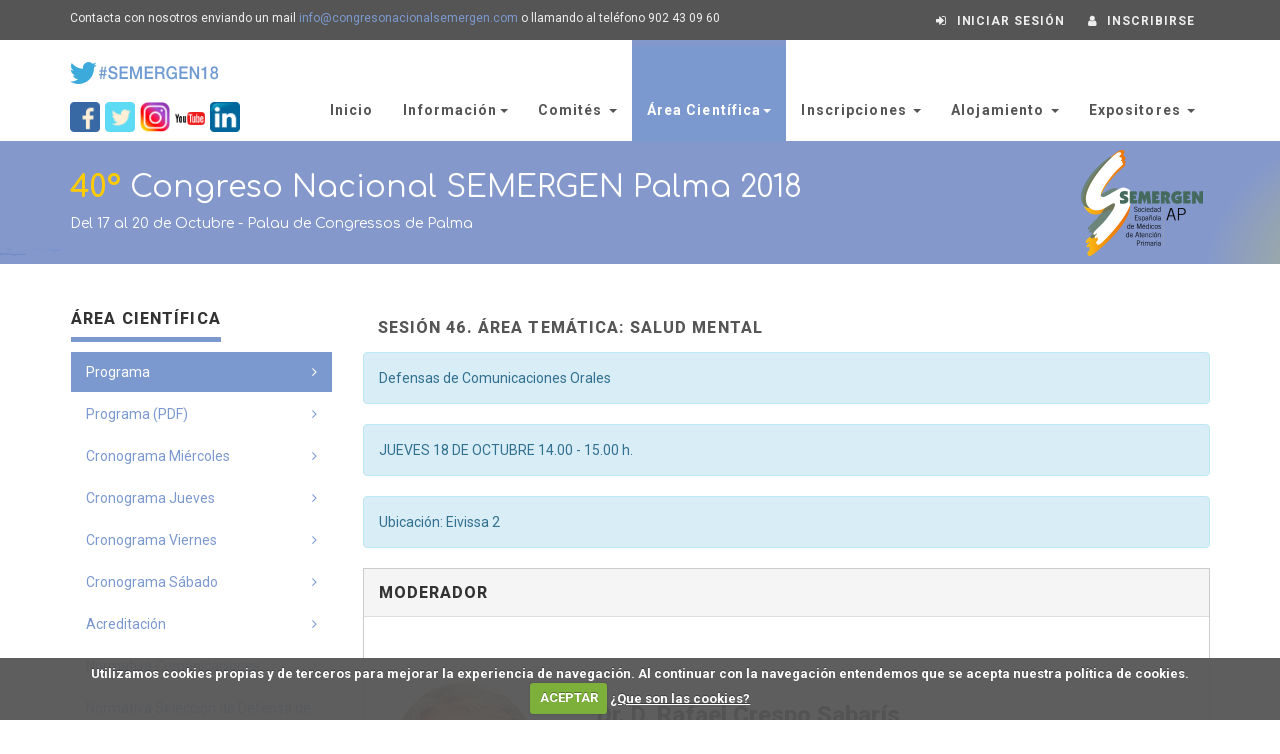

--- FILE ---
content_type: text/html; charset=UTF-8
request_url: https://2018.congresonacionalsemergen.com/?seccion=areaCientifica&subSeccion=detallePrograma&id=251
body_size: 9402
content:
<!DOCTYPE html>
<html lang="en">

<head>
    <title>40º CONGRESO NACIONAL SEMERGEN PALMA 2018</title>
    
    <!-- Meta -->
    <meta charset="utf-8">
    <meta name="viewport" content="width=device-width, initial-scale=1.0">
    <meta name="description" content="">
    <meta name="author" content="">

    <meta name="keywords" content="">

  		<meta property="og:title" content="Congreso Nacional SEMERGEN"/>
	<meta property="og:description" content="Estimados compañeros (as): Los integrantes de los Comités Organizador y Científico hemos comenzado a trabajar para que este Congreso sea de vuestro interés, no solo desde el punto de vista científico, sino también como lugar de encuentro y convivencia entre compañeros con idénticos retos profesionales en la búsqueda continua de la mejora de la calidad asistencial. Una mención especial merecen los residentes, pieza clave, presente y futuro de la Atención Primaria, cuya formación y actualización debe ser alentada y favorecida por las sociedades científicas. El lema de nuestro Congreso “Tu salud, nuestra mejor receta”, manifiesta el sentir y la vocación de servicio a nuestro pacientes, esencia última de nuestro trabajo. Nuestra labor es ayudarles para que acepten su enfermedad y acompañarles en todo el proceso, para garantizar una buena calidad de vida y la curación cuando fuera posible."/>
	<meta property="og:image" content="http://congresonacionalsemergen.com/images/bannerSalutacion.jpg"/>
	   
    <link href='https://fonts.googleapis.com/css?family=Roboto:400,100,100italic,300,300italic,500,700,800' rel='stylesheet' type='text/css'>
	<link href="https://fonts.googleapis.com/css?family=Comfortaa:300,400,700" rel="stylesheet">
	<link href="https://fonts.googleapis.com/css?family=Permanent+Marker" rel="stylesheet">
    
    <!-- Bootstrap and Font Awesome css -->
    <link rel="stylesheet" href="css/font-awesome.css">
    <link rel="stylesheet" href="https://maxcdn.bootstrapcdn.com/bootstrap/3.3.2/css/bootstrap.min.css">

    <!-- Css animations  -->
    <link href="css/animate.css" rel="stylesheet">

    <!-- Theme stylesheet, if possible do not edit this stylesheet -->
    <link href="css/style.default.css" rel="stylesheet" id="theme-stylesheet">

    <!-- Custom stylesheet - for your changes -->
    <link href="css/custom.css" rel="stylesheet">

    <link rel="shortcut icon" href="favicon.ico" type="image/x-icon" />
    <link href="css/owl.carousel.css" rel="stylesheet">
    <link href="css/owl.theme.css" rel="stylesheet">
    
    <link rel="stylesheet" href="css/cookiecuttr.css">
    
    <link rel="stylesheet" href="js/alertify.js-0.3.11/themes/alertify.core.css" />
	<link rel="stylesheet" href="js/alertify.js-0.3.11/themes/alertify.default.css" id="toggleCSS" />
    
    <!-- jQuery UI -->
	<link rel="stylesheet" href="plugins/jquery-ui-1.12.1/jquery-ui.min.css">

	
	
    <!-- contador -->
	<style type="text/css">
		.background {
			border-style: none;
			width: 62px;
			height: 30px;
		}
		.numbers {
			border-style: none;
			background-color: transparent;
			padding: 0px;
			margin: 0px;
			width: 62px;
			text-align: center; 
			font-family: Arial; 
			font-size: 20px;
			font-weight: normal;
			color: #FFFFFF;
		}
		.title { 
			border: none;    
			padding: 0px;
			margin: 0px 0px;
			width: 62px;
			text-align: center; 
			font-family: Arial; 
			font-size: 10px; 
			font-weight: normal;
			color: #FFF;
		}
		#form { 
			width: 100%;
			height: 60px;
			padding: 5px;
			margin: 0px auto;
			position: relative;  
		}
		.line {
			border-style: none;
			width: 62px; 
			height: 2px;
			z-index: 15;
		}
	</style>
	
	<script type="text/javascript">
		var year	= 2018;
		var month	= 10;
        var day		= 17;
        var hour	= 0;
        var minute	= 00;
		var tz		= -5;        
		
		var montharray=new Array("Jan","Feb","Mar","Apr","May","Jun","Jul","Aug","Sep","Oct","Nov","Dec");
		
		function countdown(yr,m,d,hr,min){
			theyear=yr;themonth=m;theday=d;thehour=hr;theminute=min;
			var today=new Date();
			var todayy=today.getYear();
			if (todayy < 1000) {
			todayy+=1900; }
			var todaym=today.getMonth();
			var todayd=today.getDate();
			var todayh=today.getHours();
			var todaymin=today.getMinutes();
			var todaysec=today.getSeconds();
			var todaystring1=montharray[todaym]+" "+todayd+", "+todayy+" "+todayh+":"+todaymin+":"+todaysec;
			var todaystring=Date.parse(todaystring1)+(tz*1000*60*60);
			var futurestring1=(montharray[m-1]+" "+d+", "+yr+" "+hr+":"+min);
			var futurestring=Date.parse(futurestring1)-(today.getTimezoneOffset()*(1000*60));
			var dd=futurestring-todaystring;
			var dday=Math.floor(dd/(60*60*1000*24)*1);
			var dhour=Math.floor((dd%(60*60*1000*24))/(60*60*1000)*1);
			var dmin=Math.floor(((dd%(60*60*1000*24))%(60*60*1000))/(60*1000)*1);
			var dsec=Math.floor((((dd%(60*60*1000*24))%(60*60*1000))%(60*1000))/1000*1);
			
			if(dday<=0&&dhour<=0&&dmin<=0&&dsec<=0){
				document.getElementById('dday').style.display="none";
				document.getElementById('dhour').style.display="none";
				document.getElementById('dmin').style.display="none";
				document.getElementById('dsec').style.display="none";
				document.getElementById('days').style.display="none";
				document.getElementById('hours').style.display="none";
				document.getElementById('minutes').style.display="none";
				document.getElementById('seconds').style.display="none";
				return;
			} else {
				document.getElementById('dday').innerHTML=dday;
				document.getElementById('dhour').innerHTML=dhour;
				document.getElementById('dmin').innerHTML=dmin;
				document.getElementById('dsec').innerHTML=dsec;
				setTimeout("countdown(theyear,themonth,theday,thehour,theminute)",1000);
			}
		}
	</script>
	
    <script src="https://ajax.googleapis.com/ajax/libs/jquery/1.11.0/jquery.min.js"></script>
	<script src="js/jquery.validate.js"></script>
    <script src="js/messages_es.js"></script>   
    <script src="js/customValidators.js"></script> 
	<script src="plugins/jquery-ui-1.12.1/jquery-ui.min.js"></script>
    
    <script>
		(function(i,s,o,g,r,a,m){i['GoogleAnalyticsObject']=r;i[r]=i[r]||function(){
		(i[r].q=i[r].q||[]).push(arguments)},i[r].l=1*new Date();a=s.createElement(o),
		m=s.getElementsByTagName(o)[0];a.async=1;a.src=g;m.parentNode.insertBefore(a,m)
		})(window,document,'script','https://www.google-analytics.com/analytics.js','ga');
		
		ga('create', 'UA-70177102-1', 'auto');
		ga('send', 'pageview');
    </script>
    
    <div id="fb-root"></div>
	<script>(function(d, s, id) {
      var js, fjs = d.getElementsByTagName(s)[0];
      if (d.getElementById(id)) return;
      js = d.createElement(s); js.id = id;
      js.src = "//connect.facebook.net/es_LA/all.js#xfbml=1";
      fjs.parentNode.insertBefore(js, fjs);
    }(document, 'script', 'facebook-jssdk'));</script>
</head>

<body onload="countdown(year,month,day,hour,minute)">
	<div id="all">
    	<header>
	<div id="top">
		<div class="container">
			<div class="row">
				<div class="col-xs-8 contact">
					<p class="hidden-sm hidden-xs">Contacta con nosotros enviando un mail <a href="mailto:info@congresonacionalsemergen.com">info@congresonacionalsemergen.com</a> o llamando al teléfono 902 43 09 60</p>
					<p class="hidden-md hidden-lg"><a href="tel:902430960" data-animate-hover="pulse"><i class="fa fa-phone"></i></a>  <a href="mailto:info@congresonacionalsemergen.com" data-animate-hover="pulse"><i class="fa fa-envelope"></i></a>
					</p>
				</div>
				<div class="col-xs-4">
										<div class="login">
						<a href="#" data-toggle="modal" data-target="#login-modal"><i class="fa fa-sign-in"></i> <span class="hidden-xs text-uppercase">Iniciar sesión</span></a>
						<a href="?seccion=registros&subSeccion=inscripciones"><i class="fa fa-user"></i> <span class="hidden-xs text-uppercase">Inscribirse</span></a>
					</div>

				</div>
			</div>
		</div>
	</div>
    <div class="navbar-affixed-top" data-spy="affix" data-offset-top="1" style="background-color:#FFF">
        <div class="navbar navbar-default yamm" role="navigation" id="navbar">
            <div class="container">
                <div class="navbar-header">
                    <a class="navbar-brand home" href="https://twitter.com/SEMERGENap?ref_src=twsrc%5Etfw&ref_url=http%3A%2F%2Fcongresonacionalsemergen.com%2FnuevaWeb%2Findex.php" target="_blank">    
                        <img src="images/logoTwitter.png" class="img-responsive" style="padding-top:12px">
                    </a>
                    <br/>
                    <a href="https://www.facebook.com/Semergen?_rdr=p" target="_blank">
                        <img src="images/rrss/facebook.jpg" class="img-responsive" style="float:left; width:30px">
                    </a>
                    <a href="https://twitter.com/@semergenap" target="_blank">
                        <img src="images/rrss/twitter.jpg" class="img-responsive" style="float:left; width:30px; margin-left:5px">
                    </a>
                    <a href="https://www.instagram.com/semergenap/" target="_blank">
                        <img src="images/rrss/instagram.jpg" class="img-responsive" style="float:left; width:30px; margin-left:5px">
                    </a>
                    <a href="https://www.youtube.com/channel/UCeBBhbr7yJX7rGqysAdySUQ" target="_blank">
                        <img src="images/rrss/youtube.jpg" class="img-responsive" style="padding-top:10px; float:left; width:30px; margin-left:5px">
                    </a>
                    <a href="https://www.linkedin.com/company/sociedad-espa%C3%B1ola-de-m%C3%A9dicos-de-atenci%C3%B3n-primaria-semergen-/" target="_blank">
                        <img src="images/rrss/linkedin.jpg" class="img-responsive" style="float:left; width:30px; margin-left:5px">
                    </a>
                    
                    <div class="navbar-buttons">
                        <button id="togglerN" type="button" class="navbar-toggle btn-template-main" data-toggle="collapse" data-target="#navigation">
                            <span class="sr-only">Navegación</span>
                            <i class="fa fa-align-justify"></i>
                        </button>
                    </div>
                </div>
                <div class="navbar-collapse collapse" id="navigation">
                    <ul class="nav navbar-nav navbar-right">
                        <li class="dropdown ">
                            <a href="index.php">
                            	Inicio
							</a>
                        </li>
                        						<li class="dropdown use-yamm yamm-fw ">
                            <a href="#" class="dropdown-toggle" data-toggle="dropdown">
                            	Información<b class="caret"></b>
							</a>
                            <ul class="dropdown-menu">
                                <li>
                                    <div class="yamm-content">
                                        <div class="row">
                                            <div class="col-sm-6">
                                                <img src="images/menuInformacion.jpg" class="img-responsive hidden-xs">
                                            </div>
                                            <div class="col-sm-3">
                                                <h5>Información</h5>
                                                <ul>
                                                    <li>
                                                    	<a href="index.php?seccion=informacion&subSeccion=salutacion">
                                                        	Presentación
														</a>
                                                    </li>
                                                    <li>
                                                        <a href="index.php?seccion=informacion&subSeccion=congresoSostenible">
                                                            Congreso Sostenible
                                                        </a>
                                                    </li>
                                                    <li>
                                                    	<a href="index.php?seccion=informacion&subSeccion=laSede">
                                                        	La Sede
														</a>
                                                    </li>
                                                    <li>
                                                    	<a href="index.php?seccion=informacion&subSeccion=laCiudad">
                                                        	La Ciudad
														</a>
                                                    </li>
                                                    <li>
														<a href="index.php?seccion=informacion&subSeccion=normasTwitter">
															Concurso congresista tuitero
														</a>
													</li>
													<li>
														<a href="index.php?seccion=informacion&subSeccion=normasSelfie">
															Concurso selfies
														</a>
													</li>
													<li>
														<a href="index.php?seccion=informacion&subSeccion=comunidad">
															Comunidad
														</a>
													</li>
                                                   	<li>
														<a href="index.php?seccion=informacion&subSeccion=video">
															Campaña donación de sangre. Tu solidaridad también cuenta ¡Participa!
														</a>
													</li>
                                                    <li>
														<a href="index.php?seccion=informacion&subSeccion=restauracion">
															Información sobre restauración
														</a>
													</li>
                                                    <li>
                                                        <a href="http://www.semergen.es/" target="_blank">
                                                            Web Oficial de SEMERGEN
                                                        </a>
                                                    </li>
                                                    
                                                    <li>
                                                    	<a href="index.php?seccion=informacion&subSeccion=secretariaTecnica">
                                                        	Secretaría Técnica
														</a>
                                                    </li>
                                                </ul>
                                            </div>
                                            <div class="col-sm-3">
                                                <h5>Transporte</h5>
                                                <ul>
                                                	<li>
                                                    	<a href="index.php?seccion=informacion&subSeccion=transporteUrbano">
                                                        	Transporte Urbano
														</a>
                                                    </li>
													<li>
                                                    	<a href="index.php?seccion=informacion&subSeccion=transporteDiscrecional">
                                                        	Transporte Discrecional
														</a>
                                                    </li>
                                                    <li>
														<a href="index.php?seccion=informacion&subSeccion=transporteCoctel">
															Transporte a la cena de clausura
														</a>
													</li>
                                                </ul>
                                                
                                                <h5>Congresos Anteriores</h5>
                                                <ul>
                                                    <li>
                                                        <a href="http://2013.congresonacionalsemergen.com/" target="_blank">
                                                            Congreso Nacional 2013
                                                        </a>
                                                    </li>
                                                    <li>
                                                        <a href="http://2014.congresonacionalsemergen.com/" target="_blank">
                                                            Congreso Nacional 2014
                                                        </a>
                                                    </li>
                                                    <li>
                                                        <a href="http://2015.congresonacionalsemergen.com/" target="_blank">
                                                            Congreso Nacional 2015
                                                        </a>
                                                    </li>
                                                    <li>
                                                        <a href="http://2016.congresonacionalsemergen.com/" target="_blank">
                                                            Congreso Nacional 2016
                                                        </a>
                                                    </li>
                                                    <li>
                                                        <a href="http://2017.congresonacionalsemergen.com/" target="_blank">
                                                            Congreso Nacional 2017
                                                        </a>
                                                    </li>
                                                </ul>
                                            </div>
                                        </div>
                                    </div>
                                </li>
                            </ul>
                        </li>
                        <li class="dropdown ">
                            <a href="javascript: void(0)" class="dropdown-toggle" data-toggle="dropdown">
                            	Comités <b class="caret"></b>
							</a>
                            <ul class="dropdown-menu">
                                <li>
                                    <a href="index.php?seccion=comites&subSeccion=comites&id=bhHbeHwBvFO2FiI0OfkpSw">
                                        Comité de Honor
                                    </a>
                                </li>
                                <li>
                                    <a href="index.php?seccion=comites&subSeccion=comites&id=sDWszZ4wxFUYpF6uwqZEfg">
                                        Comité Organizador
                                    </a>
                                </li>
                                <li>
                                    <a href="index.php?seccion=comites&subSeccion=comites&id=twuytQ-VXWQEppT2YXtp_Q">
                                        Comité Científico
                                    </a>
                                </li>
                            </ul>
                        </li>
                        <li class="dropdown use-yamm yamm-fw  active">
                            <a href="#" class="dropdown-toggle" data-toggle="dropdown">
                            	Área Científica<b class="caret"></b>
							</a>
                            <ul class="dropdown-menu">
                                <li>
                                    <div class="yamm-content">
                                        <div class="row">
                                            <div class="col-sm-6">
                                                <img src="images/menuAreaCientifica.jpg" class="img-responsive hidden-xs">
                                            </div>
                                            <div class="col-sm-3">
                                                <h5>Programa</h5>
                                                <ul>
                                                    <li>
                                                    	<a href="index.php?seccion=areaCientifica&subSeccion=programa">
                                                        	Programa
														</a>
                                                    </li>
                                                    <li>
                                                    	<a href="docs/programa.pdf" target="_blank">
                                                        	Programa (PDF)
														</a>
                                                    </li>
                                               		<li>
                                                    	<a href="docs/guiaCongresista.pdf" target="_blank">
                                                            Guía del congresista
                                                        </a>
                                                    </li>
                                                                                                            <li>
                                                            <a href="index.php?seccion=areaCientifica&subSeccion=acreditacion">
                                                                Acreditación
                                                            </a>
                                                        </li>
                                                                                                        </ul>
                                                
                                                <h5>Cronograma</h5>
                                                <ul>
                                                    <li>
														<a href="index.php?seccion=areaCientifica&subSeccion=cronograma17">
															Cronograma Miércoles
														</a>
													</li> 
													<li>
														<a href="index.php?seccion=areaCientifica&subSeccion=cronograma18">
															Cronograma Jueves
														</a>
													</li> 
													<li>
														<a href="index.php?seccion=areaCientifica&subSeccion=cronograma19">
															Cronograma Viernes
														</a>
													</li> 
													<li>
														<a href="index.php?seccion=areaCientifica&subSeccion=cronograma20">
															Cronograma Sábado
														</a>
													</li>
                                                </ul>
                                                
                                                <h5>SEMERGEN y la Comunidad</h5>
                                                <ul>
                                                	<li>
														<a href="?seccion=areaCientifica&subSeccion=solidaria">
															Bases Premios SEMERGEN Solidaria
														</a>
													</li>
                                                	<li>
														<a href="?seccion=areaCientifica&subSeccion=SEMERGENsolidaria">
															SEMERGEN Solidaria 
														</a>
													</li>
												</ul>
                                               
                                            </div>
                                            <div class="col-sm-3">
                                              	<h5>Comunicaciones</h5>
                                                <ul>
                                                	                                                        <li>
                                                            <a href="?seccion=areaCientifica&subSeccion=comunicaciones">
                                                                Normativa Comunicaciones
                                                            </a>
                                                        </li>
                                                        													    <li>
                                                            <a href="?seccion=areaCientifica&subSeccion=normativaSeleccionDefensa">
                                                                Normativa Selección de Defensa de Comunicaciones
                                                            </a>
                                                        </li>
													                                                        <li>
                                                            <a href="?seccion=areaCientifica&subSeccion=formularioComunicaciones1">
                                                                Envío de Comunicaciones
                                                            </a>
                                                        </li>
                                                                                                                <li>
                                                            <a href="docs/bComunicaciones.pdf" target="_blank">
                                                                Descargar Normativa
                                                            </a>
                                                        </li>
                                                                                                     		<li>
														<a href="docs/comunicaciones.pdf" target="_blank">
															Sesiones de Defensa de Comunicaciones
														</a>
													</li>
                                              		
                                               		<li>
														<a href="?seccion=areaCientifica&subSeccion=aulaPoster">
															Aula Virtual de e-Pósters
														</a>
													</li>
                                               		<li>
														<a href="?seccion=areaCientifica&subSeccion=premios">
															Premios
														</a>
													</li>
                                                </ul>
                                                
                                               	<h5>Documentación</h5>
                                                <ul>
                                                    <li>
                                                    	<a href="docs/decalogo.pdf" target="_blank">
                                                        	Decálogo del moderador
														</a>
                                                    </li>
                                                    <li>
                                                    	<a href="docs/talleres.pdf" target="_blank">
                                                        	Normas de realización de talleres
														</a>
                                                    </li>
                                                                                                            <li>
                                                            <a href="index.php?seccion=areaCientifica&subSeccion=plantillas">
                                                                Plantillas
                                                            </a>
                                                        </li>
                                                                                                            <li>
                                                    	<a href="http://www.elsevier.es/es-revista-semergen-medicina-familia-40-congresos-39-congreso-nacional-semergen-55" target="_blank">
                                                            Revista del 39º Congreso Nacional SEMERGEN Granada
                                                        </a>
                                                    </li>
                                                    <li>
                                                    	<a href="docs/premiosVir.pdf" target="_blank">
                                                            Premios VIR
                                                        </a>
                                                    </li>
                                                    <li>
														<a href="?seccion=areaCientifica&subSeccion=becas">
															Becas
														</a>
													</li>
                                                </ul>
                                                
                                                <h5>Talleres</h5>
                                                <ul>
                                                    <li>
                                                    	<a href="index.php?seccion=areaCientifica&subSeccion=talleres">
                                                        	Inscripción a talleres
														</a>
                                                    </li>
                                                </ul>
                                            </div>
                                        </div>
                                    </div>
                                </li>
                            </ul>
                        </li>
                        <li class="dropdown ">
                            <a href="javascript: void(0)" class="dropdown-toggle" data-toggle="dropdown">
                            	Inscripciones <b class="caret"></b>
							</a>
                            <ul class="dropdown-menu">
                                <li>
                                	<a href="https://www.semergen.es/index.php?seccion=sociedad&subSeccion=hazteSocio" target="_blank">
                                        Hazte socio
									</a>
                                </li>
                                <li>
                                	<a href="?seccion=registros&subSeccion=inscripciones">
                                        Información de Inscripción
									</a>
                                </li>
                                                                    <li>
                                    	<a href="?seccion=registros&subSeccion=formularioInscripcion">
                                            Inscripción Online
										</a>
                                    </li>
                                                                        <li>
	                                    <a href="docs/bInscripcion.pdf" target="_blank">
                                            Boletín Inscripcion (PDF)
                                    	</a>
                                    </li>
                                                                </ul>
                        </li>
                        <li class="dropdown ">
                            <a href="javascript: void(0)" class="dropdown-toggle" data-toggle="dropdown">
                            	Alojamiento <b class="caret"></b>
							</a>
                            <ul class="dropdown-menu">
                               	<li>
                                	<a href="?seccion=alojamiento&subSeccion=alojamiento">
                                    	Información de Reservas
                                    </a>
                                </li>
                                
                                                                    <li>
                                    	<a href="?seccion=alojamiento&subSeccion=formularioReservas">
                                            Reserva Online
										</a>
                                    </li>
                                                                        <li>
                                    	<a href="docs/bAlojamiento.pdf" target="_blank">
                                            Boletín Reservas (PDF)
                                    	</a>
									</li>
                                                                </ul>
                        </li>
                        <li class="dropdown">
                            <a href="javascript: void(0)" class="dropdown-toggle" data-toggle="dropdown">
                            	Expositores <b class="caret"></b>
							</a>
                            <ul class="dropdown-menu">
                                <li>
                                	<a href="?seccion=areaComercial&subSeccion=planoExposicion">
                                         Plano de Exposición
									</a>
                                </li>
                                
                                <li>
                                	<a href="?seccion=areaComercial&subSeccion=validacion">
                                        Código Ético (SVE FENIN) 
									</a>
                                </li>
								
                                <li>
                                	<a href="?seccion=areaComercial&subSeccion=contratas">
                                        Contratas
									</a>
                                </li>
                                
                                                                    <li>
                                    	<a href="docs/dossier.pdf" target="_blank">
                                            Dossier Comercial
										</a>
                                    </li>
                                                                        <li>
                                    	<a href="docs/normasMontaje.pdf" target="_blank">
                                        	Normativa de envío y montaje
										</a>
                                    </li>                                    
                                                                </ul>
                        </li>
						                    </ul>
                </div>
            </div>
        </div>
    </div>
</header>

<section>
    <div class="row" style="margin:0px; padding:0px">
        <div class="col-sm-12" style="margin:0px; padding:0px">
							<div id="heading-breadcrumbs">
					<div class="container">
						<div class="row">
							<div class="col-md-12">
								<h1><span id="marked">40º</span> <span id="standard">Congreso Nacional SEMERGEN Palma 2018</span></h1>
								<p>Del 17 al 20 de Octubre - Palau de Congressos de Palma
							</div>
						</div>
					</div>
				</div>
				        </div>
    </div>
</section>

<script>
 $("#togglerN").on("click", function(){
	//alert($(window).scrollTop());
	if($(window).scrollTop() < 5){
		window.scrollTo(0, 5); 
	}
 });
</script><div class="container">
	<div class="row">
    	<div class="col-sm-3 visible-lg visible-md">
			
<div class="panel panel-default sidebar-menu with-icons">
    <div class="panel-heading">
        <h3 class="panel-title">Área Científica</h3>
    </div>
    <div class="panel-body">
        <ul class="nav nav-pills nav-stacked">
        	<li class='active'>
            	<a href="index.php?seccion=areaCientifica&subSeccion=programa">
                	Programa
                </a>
            </li>     
               
			                <li>
                    <a href="docs/programa.pdf" target="_blank">
                       Programa (PDF)
                    </a>
				</li>
                			
           	<li >
            	<a href="index.php?seccion=areaCientifica&subSeccion=cronograma17">
                	Cronograma Miércoles
                </a>
            </li> 
            <li >
            	<a href="index.php?seccion=areaCientifica&subSeccion=cronograma18">
                	Cronograma Jueves
                </a>
            </li> 
            <li >
            	<a href="index.php?seccion=areaCientifica&subSeccion=cronograma19">
                	Cronograma Viernes
                </a>
            </li> 
            <li >
            	<a href="index.php?seccion=areaCientifica&subSeccion=cronograma20">
                	Cronograma Sábado
                </a>
            </li> 
            
							<li >
                	<a href="?seccion=areaCientifica&subSeccion=acreditacion">
						Acreditación
					</a>
                </li>
				                <li >
                    <a href="?seccion=areaCientifica&subSeccion=comunicaciones">
                        Normativa Comunicaciones
                    </a>
				</li>
				                <li >
                    <a href="?seccion=areaCientifica&subSeccion=normativaSeleccionDefensa">
                        Normativa Selección de Defensa de Comunicaciones
                    </a>
				</li>
				
			                <li >
                    <a href="?seccion=areaCientifica&subSeccion=formularioComunicaciones1">
                        Envío de Comunicaciones
                    </a>
				</li>
								<li>
                    <a href="docs/bComunicaciones.pdf" target="_blank">
                        Descargar Normativa
                    </a>
				</li>
							
			<li>
				<a href="docs/comunicaciones.pdf" target="_blank">
					Sesiones de Defensa de Comunicaciones
				</a>
			</li>
			
			<li >
				<a href="?seccion=areaCientifica&subSeccion=aulaPoster">
					Aula Virtual de e-Pósters
				</a>
			</li>
			<li >
				<a href="?seccion=areaCientifica&subSeccion=premios">
					Premios
				</a>
			</li>
											
												
			<li >    
				<a href="?seccion=areaCientifica&subSeccion=solidaria">
					Premios SEMERGEN Solidaria
				</a>
			</li>
												
			<li >    
				<a href="?seccion=areaCientifica&subSeccion=SEMERGENsolidaria">
					SEMERGEN Solidaria
				</a>
			</li>
													
			<li>
				<a href="docs/decalogo.pdf" target="_blank">
					Decálogo del moderador
				</a>
			</li>
			<li>
				<a href="docs/talleres.pdf" target="_blank">
					Normas de realización de talleres
				</a>
			</li>
			
			                <li >
                	<a href="?seccion=areaCientifica&subSeccion=plantillas">
                    	Plantillas
                	</a>
                </li>
							
			<li>
				<a href="http://www.elsevier.es/es-revista-semergen-medicina-familia-40-congresos-39-congreso-nacional-semergen-55" target="_blank">
					Revista del 39º Congreso Nacional SEMERGEN Granada
				</a>
			</li>
			<li>
				<a href="docs/premiosVir.pdf" target="_blank">
					Premios VIR
				</a>
			</li>
			                <li >
                
					<a href="?seccion=areaCientifica&subSeccion=premios">
						Premios
					</a>
                </li>
							
			<li >
                
				<a href="?seccion=areaCientifica&subSeccion=becas">
					Becas
				</a>
			</li>
			
			

			<li>
				<a href="docs/guiaCongresista.pdf" target="_blank">
					Guía del congresista
				</a>
			</li>
			
							<li >
                	<a href="?seccion=areaCientifica&subSeccion=talleres">
						Talleres
					</a>
                </li>
						</ul>
	</div>
</div>        </div>
        <div class="col-md-9 col-sm-12 col-xs-12">
			               
			<div class="panel-heading">
                <h3 class="panel-title">Sesión 46. Área temática: Salud Mental</h3>
            </div>
            
            <div class="row">
            	<div class="col-lg-12">  
            		<div class="alert alert-info" role="alert">
						<p>
							Defensas de Comunicaciones Orales						</p>
					</div>
				</div>
			</div>
           	<div class="row">
            	<div class="col-lg-12">  
            		<div class="alert alert-info" role="alert">
						<p>
							JUEVES 18 DE OCTUBRE 14.00 - 15.00 h.                                  						</p>
					</div>
				</div>
			</div>
           	<div class="row">
            	<div class="col-lg-12">  
            		<div class="alert alert-info" role="alert">
						<p>
							Ubicación: 
							Eivissa 2						</p>
					</div>
				</div>
			</div>
			
						
			<div class="row">
            	<div class="col-lg-12">  
            								<div class="panel-group accordion" id="memberComite">
							<div class="panel panel-default">
								<div class="panel-heading">
									<h4 class="panel-title">
										<a data-toggle="collapse" data-parent="#memberComite">
											Moderador										</a>
									</h4>
								</div>
								<div class="panel-collapse collapse in">
									<div class="panel-body">
										<div class="row" style="margin: 50px 0px">
											<div class="col-md-3">
												<img src='imagen.php?foto=YIzkiQ97RqHKfkFSQl-1Jg' alt='' class='img-responsive img-circle' style='width: 140px; height: 140px'/>											</div>
											<div class="col-md-9">
												<a href="" >
													<h3>Dr. D. Rafael Crespo Sabarís</h3>
												</a>
												
																								
												<div class="text">
													<a href="" >
														<p><em>Médico de Familia. Consultorio de Grañón. Zona Básica de Salud de Santo Domingo de La Calzada. La Rioja. Presidente de la Sociedad Riojana de HTA. Tesorero de SEMERGEN La Rioja. Miembro del Grupo de Trabajo de Urgencias de SEMERGEN.</em></p>
													</a>
												</div>
												<p>
																											<a href="index.php?seccion=areaCientifica&subSeccion=detallePonente&id=251&idC=YIzkiQ97RqHKfkFSQl-1Jg" class="btn btn-lg btn-template-main">Ver Biografía...</a>
																										</p>
											</div>
										</div>
									</div>
								</div>
							</div>
						</div>
										</div>
			</div>
			
			<div class="row">
				<div class="col-lg-12">
											<div class="row">
							<div class="col-lg-12">  
								<div class="alert alert-warning" role="alert">
									<p>
										Ponencias
									</p>
								</div>
							</div>
						</div>
												<div class="panel-group accordion" id="memberComite">
							<div class="panel panel-default">
								<div class="panel-heading">
									<h4 class="panel-title">
										<a data-toggle="collapse" data-parent="#memberComite">
											Consumo de ansiolíticos en una zona rural										</a>
									</h4>
								</div>
								<div class="panel-collapse collapse in">
									<div class="panel-body">
																			</div>
								</div>
							</div>
						</div>
												<div class="panel-group accordion" id="memberComite">
							<div class="panel panel-default">
								<div class="panel-heading">
									<h4 class="panel-title">
										<a data-toggle="collapse" data-parent="#memberComite">
											Abordaje de un caso de simulación de patología oncológica										</a>
									</h4>
								</div>
								<div class="panel-collapse collapse in">
									<div class="panel-body">
																			</div>
								</div>
							</div>
						</div>
												<div class="panel-group accordion" id="memberComite">
							<div class="panel panel-default">
								<div class="panel-heading">
									<h4 class="panel-title">
										<a data-toggle="collapse" data-parent="#memberComite">
											Análisis de la prescripción de ansiolíticos y antidepresivos en 5 consultas de Atención Primaria										</a>
									</h4>
								</div>
								<div class="panel-collapse collapse in">
									<div class="panel-body">
																			</div>
								</div>
							</div>
						</div>
												<div class="panel-group accordion" id="memberComite">
							<div class="panel panel-default">
								<div class="panel-heading">
									<h4 class="panel-title">
										<a data-toggle="collapse" data-parent="#memberComite">
											Prevalencia de depresión en pacientes con enfermedad cardiovascular en una muestra comunitaria. Estudio AFISEEND.										</a>
									</h4>
								</div>
								<div class="panel-collapse collapse in">
									<div class="panel-body">
																			</div>
								</div>
							</div>
						</div>
												<div class="panel-group accordion" id="memberComite">
							<div class="panel panel-default">
								<div class="panel-heading">
									<h4 class="panel-title">
										<a data-toggle="collapse" data-parent="#memberComite">
											¿Podemos hacer algo más desde Atención Primaria por los Cuidadores de personas Dependientes?										</a>
									</h4>
								</div>
								<div class="panel-collapse collapse in">
									<div class="panel-body">
																			</div>
								</div>
							</div>
						</div>
												<div class="panel-group accordion" id="memberComite">
							<div class="panel panel-default">
								<div class="panel-heading">
									<h4 class="panel-title">
										<a data-toggle="collapse" data-parent="#memberComite">
											Actitudes de profesionales sanitarios de salud mental respecto a la salud física de pacientes con trastorno mental grave(TMG)										</a>
									</h4>
								</div>
								<div class="panel-collapse collapse in">
									<div class="panel-body">
																			</div>
								</div>
							</div>
						</div>
										</div>
			</div>
		</div>
	</div>
</div><footer id="footer">
	<div class="container">
    	<div class="col-md-3 col-sm-6">
        	<div>
                <a href="http://www.semergen.es/" target="_blank">
                    <img src="images/semergenPie.png" class="img-responsive">
                </a>
            </div>
            <div class="blog-entries">
                <p>
                    C/ Jorge Juan 66 - local, 28009 - Madrid
                    <br/>
                    Teléfono: 91 500 21 71
                    <br/>
                    Email: <a href="mailto:secretaria@semergen.es">secretaria@semergen.es</a>
                </p>
            </div>
		</div>
        <div class="col-sm-3 col-xs-12">
        	<h4>Links</h4>
            <div class="blog-entries">
            	<div class="name same-height-always" style="min-height:30px">
                    <h5><a href="index.php"><i class="fa fa-angle-double-right" aria-hidden="true"></i> Home</a></h5>
				</div>
                <div class="name same-height-always" style="min-height:30px">
                    <h5>
                    	<a href="index.php?seccion=informacion&subSeccion=salutacion">
                        	<i class="fa fa-angle-double-right" aria-hidden="true"></i> Información
						</a>
					</h5>
				</div>
                <div class="name same-height-always" style="min-height:30px">
                    <h5>
                    	<a href="index.php?seccion=comites&subSeccion=comites&id=sDWszZ4wxFUYpF6uwqZEfg">
                        	<i class="fa fa-angle-double-right" aria-hidden="true"></i> Comités
						</a>
					</h5>
				</div>
                <div class="name same-height-always" style="min-height:30px">
                    <h5>
                    	<a href="index.php?seccion=areaCientifica&subSeccion=programa">
                        	<i class="fa fa-angle-double-right" aria-hidden="true"></i> Área Científica
						</a>
					</h5>
                </div>
            </div>
        </div>
        <div class="col-sm-3 col-xs-12">
        	<h4>&nbsp;</h4>
            <div class="blog-entries">
                <div class="name same-height-always" style="min-height:30px">
                    <h5>
                    	<a href="index.php?seccion=registros&subSeccion=inscripciones">
                        	<i class="fa fa-angle-double-right" aria-hidden="true"></i> Inscripciones
						</a>
					</h5>
				</div>
                <div class="name same-height-always" style="min-height:30px">
                    <h5>
                    	<a href="index.php?seccion=alojamiento&subSeccion=alojamiento">
                        	<i class="fa fa-angle-double-right" aria-hidden="true"></i> Alojamiento
						</a>
					</h5>
				</div>
                <div class="name same-height-always" style="min-height:30px">
                    <h5>
                    	<a href="index.php?seccion=areaComercial&subSeccion=planoExposicion">
                        	<i class="fa fa-angle-double-right" aria-hidden="true"></i> Expositores
						</a>
					</h5>
				</div>
                					<div class="name same-height-always" style="min-height:30px">
                    	<h5>
                            <a href='#loginModal' data-toggle="modal">
                                <i class="fa fa-angle-double-right" aria-hidden="true"></i>Área Personal
                            </a>
						</h5>
					</div>
					            </div>
        </div>
        <div class="col-sm-3 col-xs-12">
            <h4>Secretaría Técnica</h4>
            <div class="row">
				<div class="col-lg-7">
					<a href="index.php?seccion=informacion&subSeccion=secretariaTecnica">
						<img src="images/secretariaTecnica.png">
					</a>
				</div>
				<div class="col-lg-5">
					<img src="images/codigoEtico.png" class="img-responsive">
				</div>
			</div>
            <div>
                <p>
                    C/ Narvaez 15 - 1º Izquierda
                    <br/>
                    CP: 28009 Madrid
                    <br/>
                    Tfno: 902 430 960 / Fax: 902 430 959 
                    <br/>
                    Mail: <a href="mailto:info@apcongress.es">info@apcongress.es</a>
                </p>
            </div>
        </div>
	</div>
</footer>
<div id="copyright">
    <div class="container">
        <div class="col-lg-12">
        	<p style="text-align:center">
            	El dominio web www.congresonacionalsemergen.com pertenece a APCongress (Atención Primaria Congresos S.L.) con CIF B84678051, y domicilio en C/Narváez 15, 1º Izda. , 28009 Madrid. Pueden contactar en info@apcongress.es . Inscrito en el Registro Mercantil de Madrid, Tomo 22.616, Folio 12, Hoja M404431
            </p>
        </div>
        <div class="col-lg-3">
        	<p class="pull-left">2017 © Todos los derechos Reservados</p>
        </div>
        <div class="col-lg-3">
            <div class="copyRightText">
                <p style="text-align:center">
                    <a href="index.php?seccion=informacion&subSeccion=usoCookies">
                        Politica de Cookies
                    </a>
                </p>
            </div>
        </div>
        <div class="col-lg-3">
            <div class="copyRightText">
                				<p style="text-align:right">
					Visitante Número 2625436				</p>
            </div>
        </div>
        <div class="col-lg-3">            
            <div class="social team-member" style="padding-bottom:0px; margin-bottom:0px">
                <div class="social" style="padding-bottom:0px; margin-bottom:0px">
                    <a href="https://www.facebook.com/Semergen/" target="_blank" class="external facebook" data-animate-hover="pulse"><i class="fa fa-facebook"></i></a>
                    <a href="https://www.youtube.com/channel/UCeBBhbr7yJX7rGqysAdySUQ" target="_blank" class="external gplus" data-animate-hover="pulse"><i class="fa fa-youtube"></i></a>
                    <a href="https://twitter.com/SEMERGENap?ref_src=twsrc%5Etf" target="_blank" class="external twitter" data-animate-hover="pulse"><i class="fa fa-twitter"></i></a>
                    <a href="mailto:info@congresonacionalsemergen.com" class="email" data-animate-hover="pulse"><i class="fa fa-envelope"></i></a>
                </div>
            </div>
        </div>
    </div>
</div> 
	</div>
	

  	<!-- INICIO SESION MODAL -->
  	<div class="modal fade" id="login-modal" tabindex="-1" role="dialog" aria-labelledby="Login" aria-hidden="true">
		<div class="modal-dialog modal-sm">

			<div class="modal-content">
				<div class="modal-header" style="background-color:#8498cb">
					<button type="button" class="close" data-dismiss="modal" aria-hidden="true">&times;</button>
					<h4 class="modal-title" id="Login" style="color:#FFF">Iniciar sesión</h4>
				</div>
				<div class="modal-body">
					<form name="logueo" action="libPHP/sesionSegura.php" target="_self" method="post" class="reg-page">
						<div class="form-group">
							<input type="text" class="form-control" placeholder="Introduzca su usuario" id="usuario" name="usuario">
						</div>
						<div class="form-group">
							<input type="password" class="form-control" placeholder="Introduzca su contraseña" id="pass" name="pass">
						</div>
						
						
						<div class="form-group">
							<button id="loginSubmit" class="btn btn-template-main"><i class="fa fa-sign-in"></i> Entrar</button>
						</div>
						
                        <p class="text-center text-muted">
                        	<a href="index.php?seccion=registros&subSeccion=inscripciones">
                            	<strong>¿Aún no está registrado?</strong> Haga click aquí.
							</a>
                        </p>
						<p class="text-center text-muted">
                        	<a href="index.php?seccion=areaPersonal&subSeccion=recordarContrasena">
                                <strong>¿Olvidó su contraseña?</strong>
                            </a>
                        </p>
					</form>

				</div>
			</div>
		</div>
	</div>

	<!-- *** LOGIN MODAL END *** -->
	
    <script>
        window.jQuery || document.write('<script src="js/jquery-1.11.0.min.js"><\/script>')
    </script>
    <script src="https://maxcdn.bootstrapcdn.com/bootstrap/3.3.2/js/bootstrap.min.js"></script>
    
    <script src="js/jquery.cookie.js"></script>
    <script src="js/waypoints.min.js"></script>
    <script src="js/jquery.counterup.min.js"></script>
    <script src="js/jquery.parallax-1.1.3.js"></script>
    <script src="js/front.js"></script>
    <script src="js/owl.carousel.min.js"></script>
    
    <script src="js/jquery.cookie.js"></script>
	<script src="js/jquery.cookiecuttr.js"></script>
	
	<script src="js/imageMapResizer.min.js"></script>
	<script type="text/javascript" src="js/jquery.maphilight.js"></script>
    
    <script>
        $("#loginSubmit").on("click", function () {
           $("#logueo").submit();
        }); 
		
        $(document).ready(function () {
            // activate cookie cutter
            $.cookieCuttr({
            cookieDeclineButton: false,
            cookieAnalyticsMessage: "Utilizamos cookies propias y de terceros para mejorar la experiencia de navegación. Al continuar con la navegación entendemos que se acepta nuestra política de cookies."
            });
        });      
    </script>
</body>
</html>

--- FILE ---
content_type: text/plain
request_url: https://www.google-analytics.com/j/collect?v=1&_v=j102&a=698565578&t=pageview&_s=1&dl=https%3A%2F%2F2018.congresonacionalsemergen.com%2F%3Fseccion%3DareaCientifica%26subSeccion%3DdetallePrograma%26id%3D251&ul=en-us%40posix&dt=40%C2%BA%20CONGRESO%20NACIONAL%20SEMERGEN%20PALMA%202018&sr=1280x720&vp=1280x720&_u=IEBAAEABAAAAACAAI~&jid=1111415826&gjid=1153622366&cid=561558712.1769474285&tid=UA-70177102-1&_gid=1814694790.1769474285&_r=1&_slc=1&z=1171045168
body_size: -456
content:
2,cG-XGPCJPR9J8